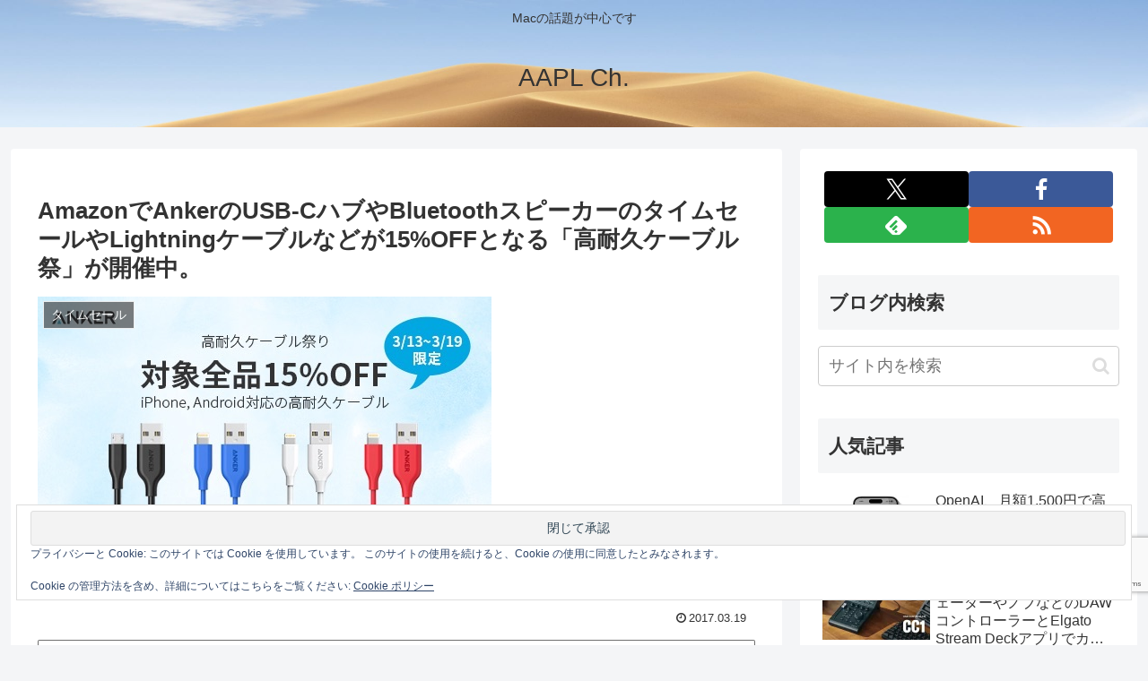

--- FILE ---
content_type: text/html; charset=utf-8
request_url: https://www.google.com/recaptcha/api2/anchor?ar=1&k=6LeeUYAUAAAAAJB0CNpAX1RhnPr3U4lUcgTzbMwd&co=aHR0cHM6Ly9hcHBsZWNoMi5jb206NDQz&hl=en&v=PoyoqOPhxBO7pBk68S4YbpHZ&size=invisible&anchor-ms=20000&execute-ms=30000&cb=6n6kd4k8yk2l
body_size: 48736
content:
<!DOCTYPE HTML><html dir="ltr" lang="en"><head><meta http-equiv="Content-Type" content="text/html; charset=UTF-8">
<meta http-equiv="X-UA-Compatible" content="IE=edge">
<title>reCAPTCHA</title>
<style type="text/css">
/* cyrillic-ext */
@font-face {
  font-family: 'Roboto';
  font-style: normal;
  font-weight: 400;
  font-stretch: 100%;
  src: url(//fonts.gstatic.com/s/roboto/v48/KFO7CnqEu92Fr1ME7kSn66aGLdTylUAMa3GUBHMdazTgWw.woff2) format('woff2');
  unicode-range: U+0460-052F, U+1C80-1C8A, U+20B4, U+2DE0-2DFF, U+A640-A69F, U+FE2E-FE2F;
}
/* cyrillic */
@font-face {
  font-family: 'Roboto';
  font-style: normal;
  font-weight: 400;
  font-stretch: 100%;
  src: url(//fonts.gstatic.com/s/roboto/v48/KFO7CnqEu92Fr1ME7kSn66aGLdTylUAMa3iUBHMdazTgWw.woff2) format('woff2');
  unicode-range: U+0301, U+0400-045F, U+0490-0491, U+04B0-04B1, U+2116;
}
/* greek-ext */
@font-face {
  font-family: 'Roboto';
  font-style: normal;
  font-weight: 400;
  font-stretch: 100%;
  src: url(//fonts.gstatic.com/s/roboto/v48/KFO7CnqEu92Fr1ME7kSn66aGLdTylUAMa3CUBHMdazTgWw.woff2) format('woff2');
  unicode-range: U+1F00-1FFF;
}
/* greek */
@font-face {
  font-family: 'Roboto';
  font-style: normal;
  font-weight: 400;
  font-stretch: 100%;
  src: url(//fonts.gstatic.com/s/roboto/v48/KFO7CnqEu92Fr1ME7kSn66aGLdTylUAMa3-UBHMdazTgWw.woff2) format('woff2');
  unicode-range: U+0370-0377, U+037A-037F, U+0384-038A, U+038C, U+038E-03A1, U+03A3-03FF;
}
/* math */
@font-face {
  font-family: 'Roboto';
  font-style: normal;
  font-weight: 400;
  font-stretch: 100%;
  src: url(//fonts.gstatic.com/s/roboto/v48/KFO7CnqEu92Fr1ME7kSn66aGLdTylUAMawCUBHMdazTgWw.woff2) format('woff2');
  unicode-range: U+0302-0303, U+0305, U+0307-0308, U+0310, U+0312, U+0315, U+031A, U+0326-0327, U+032C, U+032F-0330, U+0332-0333, U+0338, U+033A, U+0346, U+034D, U+0391-03A1, U+03A3-03A9, U+03B1-03C9, U+03D1, U+03D5-03D6, U+03F0-03F1, U+03F4-03F5, U+2016-2017, U+2034-2038, U+203C, U+2040, U+2043, U+2047, U+2050, U+2057, U+205F, U+2070-2071, U+2074-208E, U+2090-209C, U+20D0-20DC, U+20E1, U+20E5-20EF, U+2100-2112, U+2114-2115, U+2117-2121, U+2123-214F, U+2190, U+2192, U+2194-21AE, U+21B0-21E5, U+21F1-21F2, U+21F4-2211, U+2213-2214, U+2216-22FF, U+2308-230B, U+2310, U+2319, U+231C-2321, U+2336-237A, U+237C, U+2395, U+239B-23B7, U+23D0, U+23DC-23E1, U+2474-2475, U+25AF, U+25B3, U+25B7, U+25BD, U+25C1, U+25CA, U+25CC, U+25FB, U+266D-266F, U+27C0-27FF, U+2900-2AFF, U+2B0E-2B11, U+2B30-2B4C, U+2BFE, U+3030, U+FF5B, U+FF5D, U+1D400-1D7FF, U+1EE00-1EEFF;
}
/* symbols */
@font-face {
  font-family: 'Roboto';
  font-style: normal;
  font-weight: 400;
  font-stretch: 100%;
  src: url(//fonts.gstatic.com/s/roboto/v48/KFO7CnqEu92Fr1ME7kSn66aGLdTylUAMaxKUBHMdazTgWw.woff2) format('woff2');
  unicode-range: U+0001-000C, U+000E-001F, U+007F-009F, U+20DD-20E0, U+20E2-20E4, U+2150-218F, U+2190, U+2192, U+2194-2199, U+21AF, U+21E6-21F0, U+21F3, U+2218-2219, U+2299, U+22C4-22C6, U+2300-243F, U+2440-244A, U+2460-24FF, U+25A0-27BF, U+2800-28FF, U+2921-2922, U+2981, U+29BF, U+29EB, U+2B00-2BFF, U+4DC0-4DFF, U+FFF9-FFFB, U+10140-1018E, U+10190-1019C, U+101A0, U+101D0-101FD, U+102E0-102FB, U+10E60-10E7E, U+1D2C0-1D2D3, U+1D2E0-1D37F, U+1F000-1F0FF, U+1F100-1F1AD, U+1F1E6-1F1FF, U+1F30D-1F30F, U+1F315, U+1F31C, U+1F31E, U+1F320-1F32C, U+1F336, U+1F378, U+1F37D, U+1F382, U+1F393-1F39F, U+1F3A7-1F3A8, U+1F3AC-1F3AF, U+1F3C2, U+1F3C4-1F3C6, U+1F3CA-1F3CE, U+1F3D4-1F3E0, U+1F3ED, U+1F3F1-1F3F3, U+1F3F5-1F3F7, U+1F408, U+1F415, U+1F41F, U+1F426, U+1F43F, U+1F441-1F442, U+1F444, U+1F446-1F449, U+1F44C-1F44E, U+1F453, U+1F46A, U+1F47D, U+1F4A3, U+1F4B0, U+1F4B3, U+1F4B9, U+1F4BB, U+1F4BF, U+1F4C8-1F4CB, U+1F4D6, U+1F4DA, U+1F4DF, U+1F4E3-1F4E6, U+1F4EA-1F4ED, U+1F4F7, U+1F4F9-1F4FB, U+1F4FD-1F4FE, U+1F503, U+1F507-1F50B, U+1F50D, U+1F512-1F513, U+1F53E-1F54A, U+1F54F-1F5FA, U+1F610, U+1F650-1F67F, U+1F687, U+1F68D, U+1F691, U+1F694, U+1F698, U+1F6AD, U+1F6B2, U+1F6B9-1F6BA, U+1F6BC, U+1F6C6-1F6CF, U+1F6D3-1F6D7, U+1F6E0-1F6EA, U+1F6F0-1F6F3, U+1F6F7-1F6FC, U+1F700-1F7FF, U+1F800-1F80B, U+1F810-1F847, U+1F850-1F859, U+1F860-1F887, U+1F890-1F8AD, U+1F8B0-1F8BB, U+1F8C0-1F8C1, U+1F900-1F90B, U+1F93B, U+1F946, U+1F984, U+1F996, U+1F9E9, U+1FA00-1FA6F, U+1FA70-1FA7C, U+1FA80-1FA89, U+1FA8F-1FAC6, U+1FACE-1FADC, U+1FADF-1FAE9, U+1FAF0-1FAF8, U+1FB00-1FBFF;
}
/* vietnamese */
@font-face {
  font-family: 'Roboto';
  font-style: normal;
  font-weight: 400;
  font-stretch: 100%;
  src: url(//fonts.gstatic.com/s/roboto/v48/KFO7CnqEu92Fr1ME7kSn66aGLdTylUAMa3OUBHMdazTgWw.woff2) format('woff2');
  unicode-range: U+0102-0103, U+0110-0111, U+0128-0129, U+0168-0169, U+01A0-01A1, U+01AF-01B0, U+0300-0301, U+0303-0304, U+0308-0309, U+0323, U+0329, U+1EA0-1EF9, U+20AB;
}
/* latin-ext */
@font-face {
  font-family: 'Roboto';
  font-style: normal;
  font-weight: 400;
  font-stretch: 100%;
  src: url(//fonts.gstatic.com/s/roboto/v48/KFO7CnqEu92Fr1ME7kSn66aGLdTylUAMa3KUBHMdazTgWw.woff2) format('woff2');
  unicode-range: U+0100-02BA, U+02BD-02C5, U+02C7-02CC, U+02CE-02D7, U+02DD-02FF, U+0304, U+0308, U+0329, U+1D00-1DBF, U+1E00-1E9F, U+1EF2-1EFF, U+2020, U+20A0-20AB, U+20AD-20C0, U+2113, U+2C60-2C7F, U+A720-A7FF;
}
/* latin */
@font-face {
  font-family: 'Roboto';
  font-style: normal;
  font-weight: 400;
  font-stretch: 100%;
  src: url(//fonts.gstatic.com/s/roboto/v48/KFO7CnqEu92Fr1ME7kSn66aGLdTylUAMa3yUBHMdazQ.woff2) format('woff2');
  unicode-range: U+0000-00FF, U+0131, U+0152-0153, U+02BB-02BC, U+02C6, U+02DA, U+02DC, U+0304, U+0308, U+0329, U+2000-206F, U+20AC, U+2122, U+2191, U+2193, U+2212, U+2215, U+FEFF, U+FFFD;
}
/* cyrillic-ext */
@font-face {
  font-family: 'Roboto';
  font-style: normal;
  font-weight: 500;
  font-stretch: 100%;
  src: url(//fonts.gstatic.com/s/roboto/v48/KFO7CnqEu92Fr1ME7kSn66aGLdTylUAMa3GUBHMdazTgWw.woff2) format('woff2');
  unicode-range: U+0460-052F, U+1C80-1C8A, U+20B4, U+2DE0-2DFF, U+A640-A69F, U+FE2E-FE2F;
}
/* cyrillic */
@font-face {
  font-family: 'Roboto';
  font-style: normal;
  font-weight: 500;
  font-stretch: 100%;
  src: url(//fonts.gstatic.com/s/roboto/v48/KFO7CnqEu92Fr1ME7kSn66aGLdTylUAMa3iUBHMdazTgWw.woff2) format('woff2');
  unicode-range: U+0301, U+0400-045F, U+0490-0491, U+04B0-04B1, U+2116;
}
/* greek-ext */
@font-face {
  font-family: 'Roboto';
  font-style: normal;
  font-weight: 500;
  font-stretch: 100%;
  src: url(//fonts.gstatic.com/s/roboto/v48/KFO7CnqEu92Fr1ME7kSn66aGLdTylUAMa3CUBHMdazTgWw.woff2) format('woff2');
  unicode-range: U+1F00-1FFF;
}
/* greek */
@font-face {
  font-family: 'Roboto';
  font-style: normal;
  font-weight: 500;
  font-stretch: 100%;
  src: url(//fonts.gstatic.com/s/roboto/v48/KFO7CnqEu92Fr1ME7kSn66aGLdTylUAMa3-UBHMdazTgWw.woff2) format('woff2');
  unicode-range: U+0370-0377, U+037A-037F, U+0384-038A, U+038C, U+038E-03A1, U+03A3-03FF;
}
/* math */
@font-face {
  font-family: 'Roboto';
  font-style: normal;
  font-weight: 500;
  font-stretch: 100%;
  src: url(//fonts.gstatic.com/s/roboto/v48/KFO7CnqEu92Fr1ME7kSn66aGLdTylUAMawCUBHMdazTgWw.woff2) format('woff2');
  unicode-range: U+0302-0303, U+0305, U+0307-0308, U+0310, U+0312, U+0315, U+031A, U+0326-0327, U+032C, U+032F-0330, U+0332-0333, U+0338, U+033A, U+0346, U+034D, U+0391-03A1, U+03A3-03A9, U+03B1-03C9, U+03D1, U+03D5-03D6, U+03F0-03F1, U+03F4-03F5, U+2016-2017, U+2034-2038, U+203C, U+2040, U+2043, U+2047, U+2050, U+2057, U+205F, U+2070-2071, U+2074-208E, U+2090-209C, U+20D0-20DC, U+20E1, U+20E5-20EF, U+2100-2112, U+2114-2115, U+2117-2121, U+2123-214F, U+2190, U+2192, U+2194-21AE, U+21B0-21E5, U+21F1-21F2, U+21F4-2211, U+2213-2214, U+2216-22FF, U+2308-230B, U+2310, U+2319, U+231C-2321, U+2336-237A, U+237C, U+2395, U+239B-23B7, U+23D0, U+23DC-23E1, U+2474-2475, U+25AF, U+25B3, U+25B7, U+25BD, U+25C1, U+25CA, U+25CC, U+25FB, U+266D-266F, U+27C0-27FF, U+2900-2AFF, U+2B0E-2B11, U+2B30-2B4C, U+2BFE, U+3030, U+FF5B, U+FF5D, U+1D400-1D7FF, U+1EE00-1EEFF;
}
/* symbols */
@font-face {
  font-family: 'Roboto';
  font-style: normal;
  font-weight: 500;
  font-stretch: 100%;
  src: url(//fonts.gstatic.com/s/roboto/v48/KFO7CnqEu92Fr1ME7kSn66aGLdTylUAMaxKUBHMdazTgWw.woff2) format('woff2');
  unicode-range: U+0001-000C, U+000E-001F, U+007F-009F, U+20DD-20E0, U+20E2-20E4, U+2150-218F, U+2190, U+2192, U+2194-2199, U+21AF, U+21E6-21F0, U+21F3, U+2218-2219, U+2299, U+22C4-22C6, U+2300-243F, U+2440-244A, U+2460-24FF, U+25A0-27BF, U+2800-28FF, U+2921-2922, U+2981, U+29BF, U+29EB, U+2B00-2BFF, U+4DC0-4DFF, U+FFF9-FFFB, U+10140-1018E, U+10190-1019C, U+101A0, U+101D0-101FD, U+102E0-102FB, U+10E60-10E7E, U+1D2C0-1D2D3, U+1D2E0-1D37F, U+1F000-1F0FF, U+1F100-1F1AD, U+1F1E6-1F1FF, U+1F30D-1F30F, U+1F315, U+1F31C, U+1F31E, U+1F320-1F32C, U+1F336, U+1F378, U+1F37D, U+1F382, U+1F393-1F39F, U+1F3A7-1F3A8, U+1F3AC-1F3AF, U+1F3C2, U+1F3C4-1F3C6, U+1F3CA-1F3CE, U+1F3D4-1F3E0, U+1F3ED, U+1F3F1-1F3F3, U+1F3F5-1F3F7, U+1F408, U+1F415, U+1F41F, U+1F426, U+1F43F, U+1F441-1F442, U+1F444, U+1F446-1F449, U+1F44C-1F44E, U+1F453, U+1F46A, U+1F47D, U+1F4A3, U+1F4B0, U+1F4B3, U+1F4B9, U+1F4BB, U+1F4BF, U+1F4C8-1F4CB, U+1F4D6, U+1F4DA, U+1F4DF, U+1F4E3-1F4E6, U+1F4EA-1F4ED, U+1F4F7, U+1F4F9-1F4FB, U+1F4FD-1F4FE, U+1F503, U+1F507-1F50B, U+1F50D, U+1F512-1F513, U+1F53E-1F54A, U+1F54F-1F5FA, U+1F610, U+1F650-1F67F, U+1F687, U+1F68D, U+1F691, U+1F694, U+1F698, U+1F6AD, U+1F6B2, U+1F6B9-1F6BA, U+1F6BC, U+1F6C6-1F6CF, U+1F6D3-1F6D7, U+1F6E0-1F6EA, U+1F6F0-1F6F3, U+1F6F7-1F6FC, U+1F700-1F7FF, U+1F800-1F80B, U+1F810-1F847, U+1F850-1F859, U+1F860-1F887, U+1F890-1F8AD, U+1F8B0-1F8BB, U+1F8C0-1F8C1, U+1F900-1F90B, U+1F93B, U+1F946, U+1F984, U+1F996, U+1F9E9, U+1FA00-1FA6F, U+1FA70-1FA7C, U+1FA80-1FA89, U+1FA8F-1FAC6, U+1FACE-1FADC, U+1FADF-1FAE9, U+1FAF0-1FAF8, U+1FB00-1FBFF;
}
/* vietnamese */
@font-face {
  font-family: 'Roboto';
  font-style: normal;
  font-weight: 500;
  font-stretch: 100%;
  src: url(//fonts.gstatic.com/s/roboto/v48/KFO7CnqEu92Fr1ME7kSn66aGLdTylUAMa3OUBHMdazTgWw.woff2) format('woff2');
  unicode-range: U+0102-0103, U+0110-0111, U+0128-0129, U+0168-0169, U+01A0-01A1, U+01AF-01B0, U+0300-0301, U+0303-0304, U+0308-0309, U+0323, U+0329, U+1EA0-1EF9, U+20AB;
}
/* latin-ext */
@font-face {
  font-family: 'Roboto';
  font-style: normal;
  font-weight: 500;
  font-stretch: 100%;
  src: url(//fonts.gstatic.com/s/roboto/v48/KFO7CnqEu92Fr1ME7kSn66aGLdTylUAMa3KUBHMdazTgWw.woff2) format('woff2');
  unicode-range: U+0100-02BA, U+02BD-02C5, U+02C7-02CC, U+02CE-02D7, U+02DD-02FF, U+0304, U+0308, U+0329, U+1D00-1DBF, U+1E00-1E9F, U+1EF2-1EFF, U+2020, U+20A0-20AB, U+20AD-20C0, U+2113, U+2C60-2C7F, U+A720-A7FF;
}
/* latin */
@font-face {
  font-family: 'Roboto';
  font-style: normal;
  font-weight: 500;
  font-stretch: 100%;
  src: url(//fonts.gstatic.com/s/roboto/v48/KFO7CnqEu92Fr1ME7kSn66aGLdTylUAMa3yUBHMdazQ.woff2) format('woff2');
  unicode-range: U+0000-00FF, U+0131, U+0152-0153, U+02BB-02BC, U+02C6, U+02DA, U+02DC, U+0304, U+0308, U+0329, U+2000-206F, U+20AC, U+2122, U+2191, U+2193, U+2212, U+2215, U+FEFF, U+FFFD;
}
/* cyrillic-ext */
@font-face {
  font-family: 'Roboto';
  font-style: normal;
  font-weight: 900;
  font-stretch: 100%;
  src: url(//fonts.gstatic.com/s/roboto/v48/KFO7CnqEu92Fr1ME7kSn66aGLdTylUAMa3GUBHMdazTgWw.woff2) format('woff2');
  unicode-range: U+0460-052F, U+1C80-1C8A, U+20B4, U+2DE0-2DFF, U+A640-A69F, U+FE2E-FE2F;
}
/* cyrillic */
@font-face {
  font-family: 'Roboto';
  font-style: normal;
  font-weight: 900;
  font-stretch: 100%;
  src: url(//fonts.gstatic.com/s/roboto/v48/KFO7CnqEu92Fr1ME7kSn66aGLdTylUAMa3iUBHMdazTgWw.woff2) format('woff2');
  unicode-range: U+0301, U+0400-045F, U+0490-0491, U+04B0-04B1, U+2116;
}
/* greek-ext */
@font-face {
  font-family: 'Roboto';
  font-style: normal;
  font-weight: 900;
  font-stretch: 100%;
  src: url(//fonts.gstatic.com/s/roboto/v48/KFO7CnqEu92Fr1ME7kSn66aGLdTylUAMa3CUBHMdazTgWw.woff2) format('woff2');
  unicode-range: U+1F00-1FFF;
}
/* greek */
@font-face {
  font-family: 'Roboto';
  font-style: normal;
  font-weight: 900;
  font-stretch: 100%;
  src: url(//fonts.gstatic.com/s/roboto/v48/KFO7CnqEu92Fr1ME7kSn66aGLdTylUAMa3-UBHMdazTgWw.woff2) format('woff2');
  unicode-range: U+0370-0377, U+037A-037F, U+0384-038A, U+038C, U+038E-03A1, U+03A3-03FF;
}
/* math */
@font-face {
  font-family: 'Roboto';
  font-style: normal;
  font-weight: 900;
  font-stretch: 100%;
  src: url(//fonts.gstatic.com/s/roboto/v48/KFO7CnqEu92Fr1ME7kSn66aGLdTylUAMawCUBHMdazTgWw.woff2) format('woff2');
  unicode-range: U+0302-0303, U+0305, U+0307-0308, U+0310, U+0312, U+0315, U+031A, U+0326-0327, U+032C, U+032F-0330, U+0332-0333, U+0338, U+033A, U+0346, U+034D, U+0391-03A1, U+03A3-03A9, U+03B1-03C9, U+03D1, U+03D5-03D6, U+03F0-03F1, U+03F4-03F5, U+2016-2017, U+2034-2038, U+203C, U+2040, U+2043, U+2047, U+2050, U+2057, U+205F, U+2070-2071, U+2074-208E, U+2090-209C, U+20D0-20DC, U+20E1, U+20E5-20EF, U+2100-2112, U+2114-2115, U+2117-2121, U+2123-214F, U+2190, U+2192, U+2194-21AE, U+21B0-21E5, U+21F1-21F2, U+21F4-2211, U+2213-2214, U+2216-22FF, U+2308-230B, U+2310, U+2319, U+231C-2321, U+2336-237A, U+237C, U+2395, U+239B-23B7, U+23D0, U+23DC-23E1, U+2474-2475, U+25AF, U+25B3, U+25B7, U+25BD, U+25C1, U+25CA, U+25CC, U+25FB, U+266D-266F, U+27C0-27FF, U+2900-2AFF, U+2B0E-2B11, U+2B30-2B4C, U+2BFE, U+3030, U+FF5B, U+FF5D, U+1D400-1D7FF, U+1EE00-1EEFF;
}
/* symbols */
@font-face {
  font-family: 'Roboto';
  font-style: normal;
  font-weight: 900;
  font-stretch: 100%;
  src: url(//fonts.gstatic.com/s/roboto/v48/KFO7CnqEu92Fr1ME7kSn66aGLdTylUAMaxKUBHMdazTgWw.woff2) format('woff2');
  unicode-range: U+0001-000C, U+000E-001F, U+007F-009F, U+20DD-20E0, U+20E2-20E4, U+2150-218F, U+2190, U+2192, U+2194-2199, U+21AF, U+21E6-21F0, U+21F3, U+2218-2219, U+2299, U+22C4-22C6, U+2300-243F, U+2440-244A, U+2460-24FF, U+25A0-27BF, U+2800-28FF, U+2921-2922, U+2981, U+29BF, U+29EB, U+2B00-2BFF, U+4DC0-4DFF, U+FFF9-FFFB, U+10140-1018E, U+10190-1019C, U+101A0, U+101D0-101FD, U+102E0-102FB, U+10E60-10E7E, U+1D2C0-1D2D3, U+1D2E0-1D37F, U+1F000-1F0FF, U+1F100-1F1AD, U+1F1E6-1F1FF, U+1F30D-1F30F, U+1F315, U+1F31C, U+1F31E, U+1F320-1F32C, U+1F336, U+1F378, U+1F37D, U+1F382, U+1F393-1F39F, U+1F3A7-1F3A8, U+1F3AC-1F3AF, U+1F3C2, U+1F3C4-1F3C6, U+1F3CA-1F3CE, U+1F3D4-1F3E0, U+1F3ED, U+1F3F1-1F3F3, U+1F3F5-1F3F7, U+1F408, U+1F415, U+1F41F, U+1F426, U+1F43F, U+1F441-1F442, U+1F444, U+1F446-1F449, U+1F44C-1F44E, U+1F453, U+1F46A, U+1F47D, U+1F4A3, U+1F4B0, U+1F4B3, U+1F4B9, U+1F4BB, U+1F4BF, U+1F4C8-1F4CB, U+1F4D6, U+1F4DA, U+1F4DF, U+1F4E3-1F4E6, U+1F4EA-1F4ED, U+1F4F7, U+1F4F9-1F4FB, U+1F4FD-1F4FE, U+1F503, U+1F507-1F50B, U+1F50D, U+1F512-1F513, U+1F53E-1F54A, U+1F54F-1F5FA, U+1F610, U+1F650-1F67F, U+1F687, U+1F68D, U+1F691, U+1F694, U+1F698, U+1F6AD, U+1F6B2, U+1F6B9-1F6BA, U+1F6BC, U+1F6C6-1F6CF, U+1F6D3-1F6D7, U+1F6E0-1F6EA, U+1F6F0-1F6F3, U+1F6F7-1F6FC, U+1F700-1F7FF, U+1F800-1F80B, U+1F810-1F847, U+1F850-1F859, U+1F860-1F887, U+1F890-1F8AD, U+1F8B0-1F8BB, U+1F8C0-1F8C1, U+1F900-1F90B, U+1F93B, U+1F946, U+1F984, U+1F996, U+1F9E9, U+1FA00-1FA6F, U+1FA70-1FA7C, U+1FA80-1FA89, U+1FA8F-1FAC6, U+1FACE-1FADC, U+1FADF-1FAE9, U+1FAF0-1FAF8, U+1FB00-1FBFF;
}
/* vietnamese */
@font-face {
  font-family: 'Roboto';
  font-style: normal;
  font-weight: 900;
  font-stretch: 100%;
  src: url(//fonts.gstatic.com/s/roboto/v48/KFO7CnqEu92Fr1ME7kSn66aGLdTylUAMa3OUBHMdazTgWw.woff2) format('woff2');
  unicode-range: U+0102-0103, U+0110-0111, U+0128-0129, U+0168-0169, U+01A0-01A1, U+01AF-01B0, U+0300-0301, U+0303-0304, U+0308-0309, U+0323, U+0329, U+1EA0-1EF9, U+20AB;
}
/* latin-ext */
@font-face {
  font-family: 'Roboto';
  font-style: normal;
  font-weight: 900;
  font-stretch: 100%;
  src: url(//fonts.gstatic.com/s/roboto/v48/KFO7CnqEu92Fr1ME7kSn66aGLdTylUAMa3KUBHMdazTgWw.woff2) format('woff2');
  unicode-range: U+0100-02BA, U+02BD-02C5, U+02C7-02CC, U+02CE-02D7, U+02DD-02FF, U+0304, U+0308, U+0329, U+1D00-1DBF, U+1E00-1E9F, U+1EF2-1EFF, U+2020, U+20A0-20AB, U+20AD-20C0, U+2113, U+2C60-2C7F, U+A720-A7FF;
}
/* latin */
@font-face {
  font-family: 'Roboto';
  font-style: normal;
  font-weight: 900;
  font-stretch: 100%;
  src: url(//fonts.gstatic.com/s/roboto/v48/KFO7CnqEu92Fr1ME7kSn66aGLdTylUAMa3yUBHMdazQ.woff2) format('woff2');
  unicode-range: U+0000-00FF, U+0131, U+0152-0153, U+02BB-02BC, U+02C6, U+02DA, U+02DC, U+0304, U+0308, U+0329, U+2000-206F, U+20AC, U+2122, U+2191, U+2193, U+2212, U+2215, U+FEFF, U+FFFD;
}

</style>
<link rel="stylesheet" type="text/css" href="https://www.gstatic.com/recaptcha/releases/PoyoqOPhxBO7pBk68S4YbpHZ/styles__ltr.css">
<script nonce="xJUNYXufYQGQ0RuesB08Jg" type="text/javascript">window['__recaptcha_api'] = 'https://www.google.com/recaptcha/api2/';</script>
<script type="text/javascript" src="https://www.gstatic.com/recaptcha/releases/PoyoqOPhxBO7pBk68S4YbpHZ/recaptcha__en.js" nonce="xJUNYXufYQGQ0RuesB08Jg">
      
    </script></head>
<body><div id="rc-anchor-alert" class="rc-anchor-alert"></div>
<input type="hidden" id="recaptcha-token" value="[base64]">
<script type="text/javascript" nonce="xJUNYXufYQGQ0RuesB08Jg">
      recaptcha.anchor.Main.init("[\x22ainput\x22,[\x22bgdata\x22,\x22\x22,\[base64]/[base64]/[base64]/[base64]/[base64]/[base64]/KGcoTywyNTMsTy5PKSxVRyhPLEMpKTpnKE8sMjUzLEMpLE8pKSxsKSksTykpfSxieT1mdW5jdGlvbihDLE8sdSxsKXtmb3IobD0odT1SKEMpLDApO08+MDtPLS0pbD1sPDw4fFooQyk7ZyhDLHUsbCl9LFVHPWZ1bmN0aW9uKEMsTyl7Qy5pLmxlbmd0aD4xMDQ/[base64]/[base64]/[base64]/[base64]/[base64]/[base64]/[base64]\\u003d\x22,\[base64]\\u003d\\u003d\x22,\x22fcKxTMOGGMKrwpLCtMOjQlFQw5Iaw5UKwpbCnkrCksK6KsO9w6vDpB4bwqFDwrlzwp1QwpbDulLDqU7CoXtzw5jCvcOFwr7Dl07CpMOAw4HDuV/CtibCoynDg8OvQ0bDjxzDusOgwqvCscKkPsKIVcK/AMO4D8Osw4TCuMO8wpXCmmMZMDQ7XHBCVMKvGMOtw7/Dl8Orwopxwr3DrWILK8KORRdjO8OLbWJWw7YWwpU/PMKhesOrBMK7dMObF8KTw4EXdlfDicOww78fYcK1woNTw6nCjXHCncOFw5LCncKSw6rDm8Ohw5s8wopYdsOawodDSjnDucOPAcKywr0GwoDCgEXCgMKgw4jDpizCl8KIcBkCw4fDgh8rZSFdaCtUfj5gw4zDj311GcOte8KZFTA/ZcKEw7LDvnNUeFzCtxlKcEExBU3DombDmAXCiBrCtcK0L8OUQcK/OcK7M8OQXHwcADFndsKBPmISw77Cu8O1bMKOwo9uw7s1w5/[base64]/wphgw4hTRGLCmcKaw70iQDZiTVotSkJlSsOgYwwpw41Mw7vCmcOJwoRsFW1Cw60nMj57wqbDpcO2KXHCn0l0LsK8V35Qb8Obw5rDvcOYwrsNN8KCalI1MsKadsOOwrwiXsK+SSXCrcKjwoDDksOuBcOdVyDDtsK4w6fCrzDDr8Kew7NBw4QQwo/DocK7w5kZAQsQTMKNw5A7w6HCrDc/wqAcTcOmw7E5wpgxGMOzR8KAw5LDg8KicMKCwpEfw6LDtcKdLAkHAMKNMCbCnsOywplrw41LwokQwrjDisOndcKEw6TCp8K/wrkVc2rDrcKTw5LCpcKdMDBIw6TDlcKhGWLCssO5wojDmcOdw7PCpsOIw4MMw4vCtcKmecOkWMOcBAPDt0PClsKrfy/Ch8OGwrbDvcO3G2sNK3Qxw7VVwrR0w6ZXwp5ZGlPChFDDgCPCkF0HS8ObIyYjwoESwqfDjTzCjcOcwrBoaMK5USzDrAnChsKWXmjCnW/CuhssScOYSGEoZHjDiMOVw6UuwrM/W8Okw4PCll/[base64]/wo/DgHDDnsKDHcKJZ8KCw51Jw4fDhWtyw6fDkcOPw7zDkw/CsMOEQ8KqLERmE2odUwxjw4koTcKjJ8Oew7jCkMO3w5vDk3zDhcKYNEbCmELCpsOAwpZABDoDwqNcw4YSw6XChsOhw7bDk8KhLMOjJUM2w4oWwrZ5wpY4w7DDgsOmLh3CscOdS1/Cox3DgSPDncO/wpLCsMOxYcK/bMOlw4oxP8OyCsK2w7YAYFPDrHzCj8OVw6nDpgc0NcKLw7cfHXk+HGARwqrDqHPCtEJzFWDDsAHCicKyw7vChsOTw5DDrkpnwq/DkV3DicOMw4LDvz9hw49cMMO0w6/[base64]/DjVcjw40Bw4QWGsK6w7Y7w4Rww6jClilCwovCn8OyU2TCnjkuMXsgw7JTOsKAXxAVw6Flw6bCrMONBsKcBMOZWgTCmcKeaTbCgcKeC3Y2NcORw7zDgQzDp0U3HcKPRHrCucKbUAQ8Y8Oxw5fDusO1EUFLwpXDsyHDs8Kjwp3Ct8OCw5oXwrjCmDMAw4x/wq1Cw6ERVgbCocK/[base64]/[base64]/[base64]/w5zCq8K/U0pOcsKISknDtcKPRGnDmsK8w6hnDktXQMOMGsOOCSlKbEPDpCHDgQYqw5/[base64]/Y8KWZ8OoMcOxPMODw5vCjsK+w7p/w7x3w6pNSUHDpm7Dm8KIY8KBwpkLw6XDlE/Dg8OdMnA5PMOvEMKzIjLCscOPKjJbNcOnwpVxHFLDhERIwpsqRMK+J28Iw4/DjHLDucO6woJbDsOZwrDCiUEMw4UPccO+GEHCu1jDmFkmax3DqMOow77DlycjZHgIPMKIwqUgwoRCw73DiEo7PyHCgxHDrsOPdC/DqsOlwogBw740wqI/[base64]/[base64]/DqcKfOAZNJ8OmHMO/w6fCjSvCjMOsw4LCssONN8KvTsO/U8KXw4/CoUjCuU5KwoXDsVxWIzlswpB8Z0sFwq7CkETDmcKgCcOdU8O9cMORwoXCvMKlaMOfwobCpsOeTMOzw6/Ch8KCECHDkw3DiWbDkxR7K1cWwpnCsHDCtsOHwr3CgsOFwqA8acKVwrQ9GWhewqtHw6tRwqDDvGcQwpPCtz8kN8OCwrrCscKyRFTCrcOcIMObA8KjPTYmanbCs8K2VMKiwrVlw6vCmi8lwogWw7/CucKwRT5IRxciwoTDsQnClz7CslnDrMOjBcKnw4LCtjXDnsKybT7Duj54w6sTZ8Kiw67Dr8O9V8OLwoHCn8K5HEvCh2bCniPCg3XDoAwXw5AeXsOhe8Kkwo4CRsK2wq/CicKxw7QZLXPDucO/[base64]/OT5YWDDCnS8bwronwrZjDsKNw7XDocO8w60mw5pzfS4CFHXDi8Orfi3Dq8Ofd8Kkfw/Cu8Kqw47DscO0NcOiwpEcf1IUwqvDhcORXlLCusOxw5vClsKvwpswMcKqTBstKAZsUcKdbMKWNMO2dgbDsU/Dm8Osw7hdXCrDj8OLw7nDkhRzUcOLwpVQw4xzwq49w6LCiCYDZRrCiFHDnMOHW8Khwoh2wo3CucORwqHDn8O7IlZGYCjDrXYtwonDpQUqDcKjAsOrw4XDiMOjwrXDs8KewqAPV8OEwpDCkcOPVMKTw7gmT8Ogw6DDsMO2D8KdOg/DihXDiMONwpVwQBlzJcKyw57Ck8Khwp5rw6lZw4Eiw6p1wqkWwpxJJ8K2EXoCwqvCmsObw5TCrsKAPUUdwpLChsO/[base64]/CjsOfMxnCmRsOLGTDqWjCsyzCmm5QPDzDq8K7OjUjwoHCiE3Dv8KMNMKwCnFIfMOHZcKXw5vCpmnCtsKQC8Ktw4zCpsKIw4hBJUHCpsKMw7FNwpnDhMO1DcKiY8Kxw47DpsOIw4trfMOiO8OGccO+w7lBw71gaRtIVyzDlMKoUnDCvcKvw7BmwrLDgsOyGT/Cuwh3w6TCsEQzb1cdFMO4ScKLTjBEw7/DgydFw5bCvnNBJsKLMDjDtMK/w5U9wpcEw4oJw5fChsOaw77Dh3DDg0g4w4AvR8OoTWnDjsOOCcOqKybDkQZYw5HDjnnCv8ORw4/CjHJpECrChcKKw4d8esKawolDw5nDnxbDkhgrw7sHw50Awp7DozRew6oPKcKsJB1eDxjCh8O8P1nDucO3wpRtw5ZRwqzCncKjw6MTQ8KIw5IkW2rDhsK2w5cbwrsPScKWwp9RJcKLwo/CokDCkWfCicODw5ADaSx3w6BGUsKSUVM7w4cOHsKlwqTCskJebsKGXcKbIMKjF8ONMjLDtnLDj8O8esKyHGRJw55hEH7DiMKCwosbWsK2LcKNw7nDnh/DuDrCqQ9oDcOHIcK0w5/CsXXClTROUwzDjhh/w4Nww68ww6TChTPChsOtNWPDnsOVw78bFcK1wqnCp03CrMKJwqsrw7tfW8O9CsOcO8OhZsK5BcO5c0nCt1HDncOYw7nDqw7Chz4zw6gQKXrDi8KOw7LDmcOcUkrDjD3DmMKywqLDoSlvH8KcwpxLwprDvSfDpsKHwokswrN1V0/DuR8ADD3CgMOVU8OgBsKqwpHDtTwKY8O0wqIpw6XCrVAIf8O7w607woPDgcKfwq9xwpoEEwhSwoAIHgzCl8KLwokMw6XDikMow7A3VStsfG/Cp0xNwrLDvcOUTsKnIcKicDXCqsK3w4/DlMK5wrBgw55CMwzChjjDgTFPworDiUsCMWbDlWd6dz8Rw5XDn8KTw45tw7fCj8O9V8OHQ8KjfcKTJ0ALwozChALDhyHDhC/Ds0jCv8KRfcKRRClgC0tfbcORw6xhw41od8O2wrfDkE4DGh0qw57CiAEtdS3CoQQ8wq/[base64]/w5bDrxkKZg8qw4XCr8O8EngTw45EMhISLTDDqyciwqPCr8OEHmUfa3QTw4bCiVTCnwDCq8Kkw5PDsiobw51jw741PsOrw7vDnGVvwoIpAHxdw54tcMOqJRLDhDI5w7JAw4HCkEtsMB1Fwo8/[base64]/DkW7DokjDrhbDlGI+TW53SsOKwp7DtzVMfcKMw7pbwrnDu8Ofw51owoVpAsO8ScK2JQLDq8K+w7FxDsKww7Y/wrnCggPDhsOPDA/CnH8ucirCoMOSY8Kzw58nw5vDgcO/[base64]/CgnPDvcO1CnbCosKowpI2wpPCohrDggIkw48IH8KMwpcEwpF8DGDCksKXw58CwpTDkxfCjFJyOALCtcO/AyJxwpxgwrMpdDrCnU7CucKbw65/w7/DgURgw6BzwqUeZV/CusOZwocKwqMIwpNlw7tBw55Owp0HSisnwp3CvR/DqsOewoPCu019LsKgw6vCmMKZIQ5LNhDCu8OAVzHCrsOrdcOBwq/Cpjx6LsKTwoMMXMOIw5pnT8KpFcKxWmt/wonDhMO6w6/CoVQpwqh9wpLCimvDmMKzOH5Fw7EJwrwSAC3DmMOIdVLCgG8Lwp1sw4ERS8O+dgpOw7nDtMKqacO4wo9rwok6WzdedyjDrQYIKsKxOD7CnMOoSsKle25RFcO6BsOiw4fDpm7ChsK2wp5ywpVcPnQCw7TDqhFoYsORwrtkwr/Ci8KsUlMXw7nCqRJewrDDvTpRIWnCh27DvMOtFU5Tw7DDmcONw7gowp7DkG7Cm3HCgH/Dv14ULRDDl8O0w7FWd8KMFQZmw4oaw64Awr3DtQoTIMOow6PDucKbw7/[base64]/w5Q9UcKPMMOpw7osw7AAFhjDjjrDiVAhdMKLL07CvTjDjF8/cy5Qw60Qw4tIwpU0w7zDuE7Dq8Kdw71QQcKMJlvCtCQhwprDpMOwdl5TaMOcGcO3QnLDvMKUGDNfw4w7O8KifMKkIVxMOcO9w5DDtVlowr0RwoXClGXCkSXChTImS2/[base64]/UsOUPMKzw5TDsiHChn/[base64]/Dp3HDu8OUw4HDo8K4woIxwqV8w79qdsObwogpwr3DssKZw7kkw7vCpsOGU8O5f8K/WsOrKC8uwrIawqd6PMODwp0rXADDmcKaPsKPbwPChMO4wpTDjyDCtsOrw6sSwpZnwpsow5bCjiw6JsK/[base64]/wo7DkMKdI00mwrLCkcK3D8KcRMKfwqjCoMOsw4RKbl0jWsOfBg5OHAcdw7XCuMOobkdqFV8NAsO+wrcRw6I/w550wpZ4w4/CsE4tVMOqw6QGBcO4wpTDhi4qw4XDilbCgMKwaQDClMOETDo0w6lsw59Sw4pcVcKVWMOlYXnCgMOkDMKQA3ETA8Olw7Uswpl+bMOqY2JqwqvCgWRxN8KrcQjDkhPDoMOew4TCtSceesK5QcO+FhHDo8KRbgzDocOVYnHCgcKId3jDhsKdFTPCrQjDgg/CpxLDinDDpD0zwpTCi8O4V8KRw546w45FwrbCpcKDOWFUIwt6wpzCjsKuwoYGw5jCsT3Dgy8vExnCjMOZY0PDssKPXh/DhsOfaQjDhjzDpcOZAA7Clh/DiMK+woZ2LMORB1ZCw5xNwonCpsKIw41sJjM3w6fDkMKTIsOOwrbCjcO3w75Zw6gUPSpELBjDmMKjdGbDpMOwwonCgEHCjBLCoMOyJMKBw5MGw7XCqWsoBgUJwq/CsgjDnsKiw7rCgnFRwrAVw6AZMsOswo7CrMOfB8Kkwot5w7Z+w4UqSU9iJQ3Cl3XDhEjDp8ObKMKsByABw7JnMMKzcRFTw5nDrcKBZFrCqsKIOmRGTcKHeMOZMHzDv20NwptoM2jDgjIADE/ChcK4CsKHw6/Dk05qw7UKw4I1wpHCuGAnwqrDjsK4w5tvwoHCsMKVw59KC8OywqzDiWJEWMKPaMO9OiBMw6d2W2LDg8KwRcOMw45KcMOQQHXDohPCo8KgwrTCjsK1wpR0P8OydMKlwonDr8Kgw5U9w7jCvS/DtsK6w7otES0SBE06wpHCrsOaW8OmcMKlJxDDmSHCksKbw6YFwqYBD8O2C0tsw6HClsKFSXcAVX/CiMKZNGXDnGhtT8O+NMKvVCkBw5nDoMOvwrfDhDcifMOYw6PCg8K0w4cuw5NOw4Naw6LDlMKKUMK/MsO3w45LwpsqE8OsImgpwo/CvS49w7rCtxA9wr/DhnLCuEw1wqvCrsOXwrt7ATfDgsOkwqkuN8O5Z8O7w6slY8KZKW4TZS/DgsKTR8OuJcO2Lz54UcOmKcKdQkQ7DgbDgsORw7Bxa8O8Rlk2EzJ0w6bDsMOiVGLDuDLDuynDrC7Cv8KtwpI7LcOUwrzCrDfCncKwFwvDonE1CFNUF8KXMcK0BDrDpi8Fw54qMADDtcKaw6zCi8OaAQ9aw5jDtGhXTSjDucKbwrHCtsO3w5/DqcKTwrvDscO1wp1eQUTCm8KyCVAMBcK/w44tw4XDt8Ozw7jDqWbDlsKiw7bCk8KHwogcRsKrNlnDvcKCVMKJScO/w5zDvh5LwqBYwrd1UMKWKyHDjsKJw4jCoGDDqcOxwo7Cn8OsZQwpw4LCnsKswqvCl0d+w7l1X8Kjw4wILMO6wqZxwohZelh0Tl7DthRFZlZiw6d4wpfDlsK/wpTCnCFKwpVTwpw+I3cIwovDicOrecOeRMKWXcK+aEg2w5JiwpTDvG/DlWPCnTckH8K1wotbLMOBwoVawqHDu0/[base64]/Cj8KjwqsSfnJ1w6xewr4NOVTCtsKsc3tJSnQcwonCrMOXHjLCnCPDumscFMOLU8KRw4Mxwr/DhsOww5nCl8Oow4I4BMOpwrBNNsOdw4LCpETClsO6w6XChTpuw7DCnkLClS3CgcKWUQPDqGZsw4TCqi9hw6rDkMKuw6TDmBvDosO0wpFYw57Dq0rCo8O/Dx4/w5fDrGfDosKkWcOVZ8OmP03DrnJxXcK8T8OGPzrCh8OGw4hIBE3DsUAYRMKaw63DgsKeEcO9MsOfMsKsw4nCrk/DuTfDpsKucMKswot2woDDmSFmdBLDgDrCpHZzT1N5w53DnQHCusK/HmTCu8KbPMKzasKOVz3ChcKIwrLDm8KoLQTDl0DCrU9Jwp7Cu8KhwoHCuMKzwqN/ByTDrcKlwqpVDcOMw5nDoybDjMOBwpDDpGZwacOWwq8bLcOiwpPCvFhODE3DkxQkw7XDsMKQw5JFeAPCiwNWw6HCu38pClrDpW82EMOnwrdOUsOQdRsuw47CjsKTw5XDu8OKw4HCuHzDu8OHwpvCqGzDtMKiw4/[base64]/KG7CpVnDnEDCrsK2wrLCqSQbwq9HO8KQE8KYCsK/RcOHAD7ChcOfw5UjCgvDvlttw5bCjjBHw7NtXlV2wqwFw7dOw5fCpMKiccO3TTANw6cIFcKlwpzCk8OAamfCrGwQw6A1w7jDvMOPB2nDgcO9VUPDoMKuwqTCj8ONw7/Cv8KtUcOMNHvCjMKJX8K1w5FlYzXDjMKzw4gGf8OqwoHDtStUZsOORMOjwrnClsK4TCfCk8K5NMKcw4PDqFTCgDXDucO8KSAhw7jDvsONN34Tw6tSw7I8LsOnw7F7KsK/w4DDqznChyYFM8K8wrDChQ1Bw4/CigFbwpB7w7IfwrUlAmXDgRPCmETDgcKWZsO0EsKnw7zClMK0w6EZwonDrsOnNsOvw4Jnw7V5YwwlCTQ6wpXCg8KhDinDmcKdW8KMAsKGI1PDoMOtwpDDj0wzUwHDrcKQG8Oww5UmTh7DoEp9wrHDmizCoFHDs8OMH8Owc0/DgjrCuRXDjcOsw4nCs8KVwprDgQ8MwqHCtMKzG8OCw753XMKKc8Kww6UAAcKIwr5JeMKEwq3ClDcRFxfCrsOqXipSw7dyw6HCh8KmJMKJwpNxw5fCvMKAJEIBMMK5C8K8woTCtW/[base64]/DkjvClVbDmcK6VsKGWm7DrMOnQw8zcsKBVU/CqcKHT8OGM8OowrRKSgTDhMKkW8OMTMODwozDisORwoHDsFLCiVQcPcO0e2DDuMK5wo8iwqXCh8KlworDvSM6w4AjwoTCqWXDhiR1PChHJ8Obw4XDl8OlJsKsfMO6YMKIawR8YBhnLcKYwolSEw3DhcKgwoLCuFspw4PCsEgMBMKlQQrDtcKSw4rDosOMcwV/[base64]/[base64]/[base64]/MMK5wr08S17DgmwsLsKvwrwlwqHClF7Dv1jCvMOZwpXDlhfCmsKHw7jCssKsU1NlMMKpwrDCncOrTG7DuHbDp8KXWGHCtsK+UcOUwrLDrmHDo8Kuw67Csz95w4oewqXCo8OnwqzCrUZVYi/Ds1nDuMO2AcKEITt1OQgsSsKZwqFuwpHCnlcOw49qwrpMC0Rkw5p0Gh/CuV/DsQZ/[base64]/CqsKdPxsTZcKKw5PCpWEZZgHDt37DrHpHwpbDm8KXfxLDvituA8O6wqzDnETDmcOQwrNfwr1ZAkYsKGZjwonCmcKrwrAcB0zDrULDicOiwrzCjB7CqcKtfgXDi8KSZsKLbcOrw7/CrDDCs8OKw6PCiz3CmMOJwpzDh8KEw7JNw550QcONTXbCpMOfwqTDkkDDocOnwrjDnistY8ODw5zDllTDtXLCh8OvCw3DhEfCtcKMeS7CgUYtAsK9wrTDhVc6VCfDsMKMwr5MDXVtwoXCiALDnFMsUR9FwpLCsjktHXhPLVfCtnBmwp/DgA3CpG/[base64]/CpX49w6HDgcKPwqbDgCMWcMODZA5VWwHDrG/Dhk/[base64]/[base64]/[base64]/DoU7DiMOtLmLCisOwwrAgEMOAwp/DhjEzw643wrrCjMOPwo0lw7dNBH3CiDQsw69fwrLDrMO3L0/CpGsxFkbCgcOtwrUhw7XCrFvDqcKtwq3DnMKDDUFswowZw4d9OsK7YsOtw5fDpMOYwpPCiMO6w54dWETCvFpKCmwZwrtyPMOGw7NRwooRwp3DtsO2McOMAi/DhWHDumHDv8OVI2FNw5bDscOTCF7DskVDwpHCpsK/[base64]/DhzEZw5hiw5HCnEdZwobCssOlw6rDtWnDsynDryDCmBI4w63CuVQXFMKsWxDDs8OkHcKdw7bCiy0PSMKsJHPCrmTCvDE7w4F2w6TCtCXDmXLDu3/CqHdVEMOCKcKDHcOCWlnDjMO1wrFEw5jDl8KBwpLCvcO2w4jDmMOlwrDCocOMw4YMSnF0RnjCnMK7PF5cw58Vw6EqwqbCvx/CkMOjIiPDsQ3CgnbCn25nbhrDlQ1ycTAaw4Q7w5EUUAfCscOCw7fDtsO1MBFtw6pZa8KMw6lOwoF8e8O9w57Dnwpnw7BRw7fCoSBxw74swpHDowrCjBnCksOww7XCrcKWNsO3w7TDkHEmw6ofwo17wopSZsODw7pVBUhRUSTCkm/Cs8OCw5TCvDDDuMKPMBrDvMKQw7TCqMOzwoHCnMOCwpZiw59Qw64UUhxowoIQwoIFw7/DvSvCpCB/BxdZwqLDugttw6bDgMO3w7jDuyMcaMKgw4MhwrXCksORZMOaaFHCuhLCgUPCmRQow5pEwpzDtAtBZsK1KcKmdMOGw79bIz5OMRPDs8KxTXsfwrXCsVnCpDPCksOIZ8OPw5kpwohlwpYgwprCqRrCiCFWaRl2bnzCmRvDlD7DlQFGJ8OewoBBw6/DuEzCq8Kkw6bDj8K4YxfCh8KPwrl+w7bCtsKtwq4rSMKVR8Kqw77CvsOxwqRCw5UYIMK6wqLCmMKCEcK/w7I9PMKVwrlWex7DgTPDkcOJQsOrRsOAwrLDmDRXX8K2f8O1wqN8w7x+w6hpw7d/[base64]/[base64]/Dl8K/wrjCgXEXwoRdNAPClyTDhcKSTMKowpzDhG/CpsOkwo4ewq8BwowwKlDCo04cKMOMwpMZSE3DsMOiwot5wq4DHMKyVsKCMxAQwoRlw490w40sw71dw4kOworDscK9McOmGsOywpBhWMKNd8Kmwq5/wrTDgMOjw4TDl3PCrsKGYhc9XcK0wpLDuMOjHMO6wonCvDsCw6EVw5RgwrzDnk3Dq8OETcOIXcKYUcOeA8OJN8Olw7/CoFHDosKVw6TCnHXCr0XCiwvCh1vDucOFw5RBDMO9bcKtJMOfwpFxw4tGw4ITwpxow4dcwrIVHTlkN8KBw6c/w4DCtAMSQi0kw7/Dvx8Tw6shwodNw7/CuMKXw63CjRM+w6gAB8OwJ8OCEMO0P8O4R17CqjFGeF9/woPCpsK5JsKGdlfDsMKrX8OYw7Vlw4TCjzPCgsK9w4DCgjXCpsKywp7Cg0TDmkrCm8OSw7jDo8K4IcO+PsKkwqV1NsOKw54Rw7LCi8OhZsOtwovCkUp5wp7Csh8Vw4YowqPCjE4cwoLDj8Olw7dWHMOvdcOjdirCqRJ/DHwPHsO4bMKlw7UFPH/DiB7CnVPDm8K8wqPDsC4nw5vDkUnCnUTCksKnCsO0aMKhwrXDu8KsZ8KAw4HCs8KILcKcw41CwrktGMKcNcKPfMOHw6IrVmfDjcO3w7jDjmdWEW7Ci8O1ZcOwwqt6IMO+w6LCs8KIw4XCucOZw7nChBjCusKCeMKZJsKTb8OwwqIvTsOMwrlbw41Dw6IJdS/DgcKrb8O1ISjDosKmw5bClQwzwo8HBDUGwr7DuQ3Co8K+w7VGwopzPmTCocONT8ObeBEOG8O8w4bCuGHDv0jCi8KGZsK/w7hgw4vCgng8w6YOwoTCosOhYxsBw4ZrYMK3D8O3Gzpaw4rDjsOXfgpUwrbCplIKw4FAGMKSwqsQwo52w4I7J8KMw7k4wqYxZQ96RMOEwpdlwrrCv3YrTlbDkSV2wrvDuMOlw4Qdwq/Cj21Df8OsdMKZdRcGwo4vw5/DqcOjOsOOwqQaw50gW8Omw4IbZSx6GMKqNsKXw4jDhcO3KMKdZFjDnDBdFyEBWnQqwpDCt8OxTMKVN8Kkw7DDkRrCuCnCjjBtwot/[base64]/wojDgsKewqvDsMOMEHnCiWI7wpRrwofDu8OdeUbCkg10w7d1w6bDgcKbw7HCvV1kwpLCqRN+wpB0BAfDlcKTw7/DlsOxMzpLCVtNwrHCmcOjGgHDjTdzwrXCh2plw7LDksK7QBXCjAHDtCTChhbCkMKqWcKVwrsEDsK+QcOtw5cvSsK5wpVBHsKlw592Qw3DiMKXesO5w5Z7wpxFTsOgwojDu8O2wpnCqcOSYTZ5Ul1Fwoo2WUTCu3ogw7/[base64]/YsKoHn9TwqVwVsOlw5bCr8KsWStVw4k4w73DmEjDtcKmw5w9DybCp8KVw5TChxU1HcKjwqbDnE3DqMOdwop4w6gKZ3TDucOkwo/DtnLCgcOCcMKfI1RFw7fCl2JBbhpDwpQFw7rDlMOkwp/[base64]/[base64]/wqjDusKDRCpKwpphKsOyasOUecOHbDrDlihYVMKiwqfClsOow64pwoAkw6NFwoNEw6ERUlfDkVx4TCbCmcO+w6UpN8ODwoEGwq/CpwzCvyNxwofCtsO+wpcHw5EWDMO5wrklEWdnQ8K/VjjDrgDDqcO7wr9vwoJowqzCtlbCoSUGe2YnJcO7w4jCmsOqwqFjQGAKw49GBwzDiSkEfX0/[base64]/DiDMcacK6O8K1YXZWw7nDv8OoM8KuX8KwZnItw67Cs3IIJxQTwrnCmRPCucKPw47DnXvClcOMPBrCq8KjC8KlwpbCtkl4cMKjLcO/WcKOEMODw5rCh1fDvMKsQmMowpAxA8OoM1wfCMKZPMOgw7bDhcKUw4HDmsOELsKfUTRzw6LChsKRw4c/wqrCpkHDkcO8wofClArCpAjDkg8zwqTDoBZWw7/Cn0/Dq1JLw7TDo0/DmcKLU0fCrMKkwox7ZMOqMWwbQcK8w5Blwo7DjMOow43DkjNeUcKnw7PDu8Kdw79Lw6EuB8KQVUzCuGrDmcKIwpLDm8KKwqNzwoHDjSjClSbCjsKQw75kT25ebXrCi3PDmzrCrsK9wprCjcOsGMOsQMOewosVI8K/wo1fw4NUw4MdwpJuDcOFw6zCtG/ClMKBZ0kZBcKVw5XDij1swo13bsKMB8OvYDzCgGF1Lk3ClzNvw44SSsKIEMKBw4TDsn3ClxrDv8K+M8ObwqXCtW3CigvCsk/CpR9sH8Kxw7zCqCoDwqZhw6LCiFhBX201HhgSwozDoDPDgsOZV07CtsOOWwJdwrwhw7NdwoFmwqvDq1MKw5/DuRHCnMOpK0XCtH0IwrfCkC0yOUHCgigua8KVanPCtkQGwojDn8Krwp4WS1nCllwXDsKNG8Opw5fDhznCvULDu8OWX8Kew6zCu8Orw7ddHhnDq8O/RMOiw7NTAcKew7djwpLCrcK4FsKpwp8Xw4EzTsOyVHTDsMODw5BXwo/[base64]/w7HDnGUawrMZCwLCn8KYwrEbA8KWAk5Vwq96Y8OewrbDlW4XwqLDvjrCmsO2wqoPKCvCm8KmwrdlbA/[base64]/w6BGays8wq5dAjjCosOtE8K7wqcyKMO9w5g2worDicKuw4fClMOVw7rClsKaFhzCqz44wqrDpzPCjFHCgsKRFsOIw5xQIMKNw457e8OGw4prdEcOw5hPw7PCjsKsw7LCr8ObTiEoX8O3wr7Cn0PCjcOEasOmwqvCvMOpwq/DsAXDoMKxw4liK8O4W203BMOMFHfDrFkmWcO1HsKZwpBIYsO8w4PCiDEXDGEcw64hwp/[base64]/[base64]/Co8KTVnrDgsOkXi3CnsKrwoPCgsKgaDHCmMKpTsO+wr4lw7/Ct8KGYyPCvlMpbMK6wpDCgAfDpD1/bCHDt8KWXmHCuFvCisOqE3c9FkDDmhzClsONQBbDtXXDpsOzVsODw78lw6nDo8O8wqh/w5DDjVJfwobCnhHCrxbDm8KMw4E8XgHCm8K4w5XCrDvDrMKFC8O9wps0H8OdPjDCvsOXworDuh7DjVxrwp5kGWg9bhEgwoUBwrrClkBLEcKbw7Z7fcKWw67CjcOpwpTDvB4KwogAw6o2w51HZhjDmw4+IcKuwpLDpUnDvTB7KG/Cm8OhCMOuwpTDhVDCjF9PwoY1wpzCmjvDmAzCk8O+OsO/wpN3AmXClcOgOcKIYsKuecOnXMKwN8Kcw6XCjXtHw5JfUG89wrZ9wrcwFkEFKsKJdMOow5rCnsKYdE3DthwQYSLDphbCrHLCgsObeMKKCBbCgAZtRMOGwo/[base64]/Cqn7CpMOGW0vDk1DCrk0zw4PCthJMIMObwoHCrmfDv05rw5lNwoDCiUjDph/Di0LCscKLCcOww6x5ccO+MnfDgMOdw5nDnHkUeMOsw5nDojbCvm1BfcK/RmvDjMKxWh3CoAjCmMOjCcK/[base64]/DiFxoJMO5fcOewpsQGlrCrSsEw7AjB8K0woNLCRzDuMO9wpJ9aGg+w67CuVE3CE86woN7TMKFdcOcOF5iX8OHO3nCn0DChwV3LB5jRcOpw5nCqlM2wrgmHhZ0wqJ7UUbChQ/Cv8OoW15WSsO1DcOLwosgwoDCgcKCQnNfwpPCinJKwqMMe8KGTCFjYFcBBcK3wp/DmsO7wqfCrcOnw4hQwqxQUz3DlMOHcVfCvx5DwqNHf8KCw7LCt8K5w4fDgsOQw68twr0tw5zDqsK+K8KPwrbDtEhkZGLCrsOLw5J+w7kZwpUSwp/CviA0YgFFGk51GcO6NcOqRcKEwrjCv8KRNsOtw5dEw5V7w5geDS/DpT8PVwvCrhPDrcKMw77Dh2BIXcOcw4LClcKVGcOIw6XCuUlLw7/[base64]/CvE0eE0jCm8KMw6TDuTDCvsK3w7TCkTxqw4tFdsOqDQR2QsOja8Oaw4/CuxLCtHw/L1PCtcK7NkFTenVjw6fDhsOiDMOgw4IZwoUpBW91WMK4XsOqw4LDvcKbPsOPwq48wpbDlRDDtcOMw7LDumcVw5lKwr/[base64]/CusK8wqjDqTNpwo3DksKzA8KxBsOvX8K7wpXChHrCksOqw6BzwoVLwrvCvn/CgQc3F8Opw4XCscKuwqVMfMOBwojCm8OwKz/[base64]/DsOKwqPCniFUw63DsHMCw4HDjikVwpxewqHDpl0mw61nw4PCl8OFIT7DrGDCvi7CrTMRw5vDiQ3DjgvDsG/ClcKYw6fChAE0X8OAwo/[base64]/CvX5aMQwWZMKUw4DCgSdzw5ZrSwfCpzvDlMOawo/[base64]/GEzDmBtvwp15w7IzQcOqcsKfwqrDlUxEPMObXUbCgsKMw5DCq8OPwrfCgsO8wojDkijDi8KLDsOBwoAbw43CoW3DtlHCuA1Ew54WScO/SSnCnsKFw74WVsK5QB/CpgdEwqLDicOPQ8Kyw51lBMO4wooHfsOFw4wRBcKYNsOGYTpmwqDDiQjDlMOjK8KAwqTCpMOGwqZqw6bCtXLDncOtw4rClnjDjsKrwq1KwpzDiAtqw7F/[base64]/[base64]/CtsOKRcK1w7BQw6s6QMOyw4dHwpB1w7/[base64]/DkRYvw57Cmh7DrH4kw5BXaDUxRzZ/[base64]/[base64]/bV9swoLCnUEwBGcDw6TDglYZVk7Ds8OiUiHDisOtw5E3w5RRdsOofSRePsOJBkBVw4RQwoEBw7zDoMO7wposFyRuwq9nPsKWwp7Cn0B7Vxp+w48UFG3CucKXwoBcwrUPwpLDnsKrw7cswrF6wqLDqcORw7fCmxbDtsKPTnJtRE1HwrBywoI5dcOpw6zDoksiC0/ChcKbwrMewroMR8Ovw5V9ci3Chg9ww54lwoDCu3XDgXsPw4LCpV3ChDHDo8O8w4YgHyspw59aH8KZUcKGw6/Cim/DuTnDgzXClMOQwo/[base64]/CjlBmw43Dmy5gw4bCjjogUgQZB33DiMKwFRJ7VsK2ZQYuwrhJawI7RhddAnskw4fDicKnwqLDhXjDpEBHwqMiw5rCi3/CpcOiw7w/Xx4aeMKew7XChlAxwoLCg8KHSQzDtcO4A8OWwpgGwpHDgWsAVT0RJEHCjmFSUcOLwokDwrVtwoJ7w7fCgsO7w7krcwg2QsKow5B2LMKdO8O6UwDCvHsuwpfCtVLDisKoelnCosOUwqLCtgcPwrrCqsOAWsOSwoPCoG4rKw/CtcKEw6TCuMOqYilSOyI/[base64]/PU53Llg9wqTDusOIV8Kxw5TCnhhVTk3Chmgdw49Lw7/[base64]/DkjlhCmgswp7CusOzw7/Ct8KuMsOrfsOfWn9Cw5NjwrDCnGEZYMKbcXLDrHrCj8KgFzPCo8KgF8KMZQlBb8OkK8KNZWHDiHA+wrsRwpR+dsOqw7bDgsK4woLCqsKSw4olwot0w6rCtWHCjMONwrnCjQfCjsOvwpcPXsKwFyjCh8OKAMKrSMK7wqnCuBLDsMK/aMOLM0klw6LDlcOIw4kAIsKUw5rCtz7DjsKKIMKfw7svw7jCgMOmw7/CnWtGwpcDw6jDp8K5IsKOw5fDvMKoZMOfaylBw6YawrdZwrLCizHCs8KkdAAGw7jCmsK8aQtIw77DlcOpwoM/wpnDpMKFw6DDgU85bGjClFQswqvCmMKhBwrCncKNacKVH8KlwrzCmE80wq3CoUFxIGTDgsOkKkVddghgwohAw75nCsKPK8KnTj1XGwbCrMKtIhk0w5MAw45sQ8OLWAArwq3DnH9FwrrCvSFCwr3Cl8OQcREYDHIYAl4dwqjDu8K9wqECwqjCilHCmsKkZ8K8OH/CjMKbYsKAw4DCpTDCrMOWaMK1bX3CgRzCssOvexPChHjDtsKbacOuC00BcWhCJ3nDksKgw5s3wqN/Pw5+w6LCj8KJw4DDiMKww4LClTAtPsOvPAfDnRNMw4/CgsOkdcOCwqLDoRHDgcKVw7ciH8K8w7XDjsOIYAA4dcKLw7zCuERbUFpawo/DlcK6w7xLeRnCk8Osw7zDrsKlw7bCnCkIwqg7w47Dp0/DtMOMMyxDCm0Lw5ZyfMK/[base64]/Do3dEKMOiFCzCuyvCg8K3L3M\\u003d\x22],null,[\x22conf\x22,null,\x226LeeUYAUAAAAAJB0CNpAX1RhnPr3U4lUcgTzbMwd\x22,0,null,null,null,1,[21,125,63,73,95,87,41,43,42,83,102,105,109,121],[1017145,913],0,null,null,null,null,0,null,0,null,700,1,null,0,\[base64]/76lBhnEnQkZnOKMAhmv8xEZ\x22,0,0,null,null,1,null,0,0,null,null,null,0],\x22https://applech2.com:443\x22,null,[3,1,1],null,null,null,1,3600,[\x22https://www.google.com/intl/en/policies/privacy/\x22,\x22https://www.google.com/intl/en/policies/terms/\x22],\x22wvdoUNCuGy5FarR1/Y/GtU8KJGpuPfOKoJwsRb34nMQ\\u003d\x22,1,0,null,1,1769037628566,0,0,[214,125,189,228,16],null,[199,180,13,168],\x22RC--cCYGS9GL_TPig\x22,null,null,null,null,null,\x220dAFcWeA4msG_UrQ3NzghH6H8Db5xpJfu9drbQ0AwwjbliMww3V1NwRx2yPpSINvvvdOvlb2V8m-kRTnn7k6RhX7m7QhEFNvrigg\x22,1769120428844]");
    </script></body></html>